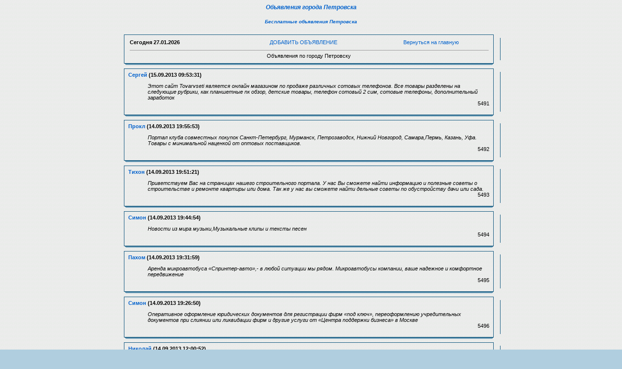

--- FILE ---
content_type: text/html; charset=cp1251
request_url: https://petrcity.ru/pdiff/index.php?page=367
body_size: 8186
content:
<html><head>
<title>Объявления Петровска, стр. 36</title>
<META HTTP-EQUIV='Pragma' CONTENT='no-cache'>
<META HTTP-EQUIV='Cache-Control' CONTENT='no-cache'>
<META content='text/html; charset=windows-1251' http-equiv=Content-Type>
<META content='Объявления,Петровск,город' name=Keywords>
<META content='Публикации бесплатных объявлений по городу Петровск Саратовской области' name=Description>
<link rel=stylesheet type='text/css' href='images/blue/style.css'>
<SCRIPT language=JavaScript>
function x () {return;}
function FocusText() {
    document.REPLIER.msg.focus();
    document.REPLIER.msg.select();
    return true; }
function DoSmilie(addSmilie) {
    var revisedmsgage;
    var currentmsgage = document.REPLIER.msg.value;
    revisedmsgage = currentmsgage+addSmilie;
    document.REPLIER.msg.value=revisedmsgage;
    document.REPLIER.msg.focus();
    return;
}
function DoPrompt(action) { var revisedmsgage; var currentmsgage = document.REPLIER.qmsgage.value; }
</SCRIPT>
</head>
<body background=../bg.gif>

<center><a href=../pdiff/><h4><b><i>Объявления города Петровска</b></i></h4></a>
<center><a href=../><h5><b><i>Бесплатные объявления Петровска</b></i></h5></a>

<TABLE width=780 align=center cellPadding=0 cellSpacing=0><TBODY>
<TR><TD width='1%'><IMG src='images/blue/1.gif' width=14 height=12 border=0></TD><TD width='96%' background='images/blue/2.gif'></TD><TD width='3%'><IMG src='images/blue/3.gif' width=14 height=12 border=0></TD></TR>
<TR><TD background='images/blue/4.gif'></TD>
<TD>
<table width=100%><TR>
<TD><B>Сегодня <b>27.01.2026</b></TD>
<TD align=center><a href='index.php?event=new&page=367'>ДОБАВИТЬ ОБЪЯВЛЕНИЕ</a></TD>
<TD align=center><a href='../'>Вернуться на главную</a></div></B>
</TD></TR><TR><TD colspan=3><hr size=-1 width=100%><center>Объявления по городу Петровску</center></TD></TR><!-- Yandex.RTB R-A-31308-1 -->
<div id="yandex_rtb_R-A-31308-1"></div>
<script type="text/javascript">
    (function(w, d, n, s, t) {
        w[n] = w[n] || [];
        w[n].push(function() {
            Ya.Context.AdvManager.render({
                blockId: "R-A-31308-1",
                renderTo: "yandex_rtb_R-A-31308-1",
                async: true
            });
        });
        t = d.getElementsByTagName("script")[0];
        s = d.createElement("script");
        s.type = "text/javascript";
        s.src = "//an.yandex.ru/system/context.js";
        s.async = true;
        t.parentNode.insertBefore(s, t);
    })(this, this.document, "yandexContextAsyncCallbacks");
</script><script type="text/javascript">
<!--
var _acic={dataProvider:10,allowCookieMatch:false};(function(){var e=document.createElement("script");e.type="text/javascript";e.async=true;e.src="https://www.acint.net/aci.js";var t=document.getElementsByTagName("script")[0];t.parentNode.insertBefore(e,t)})()
//-->
</script></TABLE></TD>
<TD background='images/blue/6.gif'>&nbsp;</TD>
</TR><TR><TD><IMG src='images/blue/8.gif' width=14 height=12 border=0></TD><TD background='images/blue/5.gif'></TD><TD><IMG src='images/blue/9.gif' width=14 height=12 border=0></TD></TR>
</TBODY></TABLE>
<TABLE width=780 align=center cellPadding=0 cellSpacing=0><TBODY>
<TR><TD width='1%'><IMG src='images/blue/1.gif' width=14 height=12 border=0></TD><TD width='96%' background='images/blue/2.gif'></TD><TD width='3%'><IMG src='images/blue/3.gif' width=14 height=12 border=0></TD></TR>
<TR><TD background='images/blue/4.gif'></TD>
<TD><B><a href='mailto:arvsemaga@yandex.ru'>Сергей</a> (15.09.2013 09:53:31)</B>
<UL><em>Этот сайт Tovarvseti является онлайн магазином по продаже различных сотовых телефонов. Все товары разделены на следующие рубрики, как планшетные пк обзор, детские товары, телефон сотовый 2 сим, сотовые телефоны, дополнительный заработок</em>
<div align=right>5491</div></TD>
<TD background='images/blue/6.gif'>&nbsp;</TD>
</TR><TR><TD><IMG src='images/blue/8.gif' width=14 height=12 border=0></TD><TD background='images/blue/5.gif'></TD><TD><IMG src='images/blue/9.gif' width=14 height=12 border=0></TD></TR>
</TBODY></TABLE>

<TABLE width=780 align=center cellPadding=0 cellSpacing=0><TBODY>
<TR><TD width='1%'><IMG src='images/blue/1.gif' width=14 height=12 border=0></TD><TD width='96%' background='images/blue/2.gif'></TD><TD width='3%'><IMG src='images/blue/3.gif' width=14 height=12 border=0></TD></TR>
<TR><TD background='images/blue/4.gif'></TD>
<TD><B><a href='mailto:spclub.spb.ru@mail.ru'>Прокл</a> (14.09.2013 19:55:53)</B>
<UL><em>Портал клуба совместных покупок Санкт-Петербург, Мурманск, Петрозаводск, Нижний Новгород, Самара,Пермь, Казань, Уфа. Товары с минимальной наценкой от оптовых поставщиков.</em>
<div align=right>5492</div></TD>
<TD background='images/blue/6.gif'>&nbsp;</TD>
</TR><TR><TD><IMG src='images/blue/8.gif' width=14 height=12 border=0></TD><TD background='images/blue/5.gif'></TD><TD><IMG src='images/blue/9.gif' width=14 height=12 border=0></TD></TR>
</TBODY></TABLE>

<TABLE width=780 align=center cellPadding=0 cellSpacing=0><TBODY>
<TR><TD width='1%'><IMG src='images/blue/1.gif' width=14 height=12 border=0></TD><TD width='96%' background='images/blue/2.gif'></TD><TD width='3%'><IMG src='images/blue/3.gif' width=14 height=12 border=0></TD></TR>
<TR><TD background='images/blue/4.gif'></TD>
<TD><B><a href='mailto:samstroj-sam.ru@mail.ru'>Тихон</a> (14.09.2013 19:51:21)</B>
<UL><em>Приветствуем Вас на страницах нашего строительного портала. У нас Вы сможете найти информацию и полезные советы о строительстве и ремонте квартиры или дома. Так же у нас вы  сможете найти дельные советы по обустройству дачи или сада.</em>
<div align=right>5493</div></TD>
<TD background='images/blue/6.gif'>&nbsp;</TD>
</TR><TR><TD><IMG src='images/blue/8.gif' width=14 height=12 border=0></TD><TD background='images/blue/5.gif'></TD><TD><IMG src='images/blue/9.gif' width=14 height=12 border=0></TD></TR>
</TBODY></TABLE>

<TABLE width=780 align=center cellPadding=0 cellSpacing=0><TBODY>
<TR><TD width='1%'><IMG src='images/blue/1.gif' width=14 height=12 border=0></TD><TD width='96%' background='images/blue/2.gif'></TD><TD width='3%'><IMG src='images/blue/3.gif' width=14 height=12 border=0></TD></TR>
<TR><TD background='images/blue/4.gif'></TD>
<TD><B><a href='mailto:az-mp3.net@mail.ru'>Симон</a> (14.09.2013 19:44:54)</B>
<UL><em>Новости из мира музыки,Музыкальные клипы и тексты песен</em>
<div align=right>5494</div></TD>
<TD background='images/blue/6.gif'>&nbsp;</TD>
</TR><TR><TD><IMG src='images/blue/8.gif' width=14 height=12 border=0></TD><TD background='images/blue/5.gif'></TD><TD><IMG src='images/blue/9.gif' width=14 height=12 border=0></TD></TR>
</TBODY></TABLE>

<TABLE width=780 align=center cellPadding=0 cellSpacing=0><TBODY>
<TR><TD width='1%'><IMG src='images/blue/1.gif' width=14 height=12 border=0></TD><TD width='96%' background='images/blue/2.gif'></TD><TD width='3%'><IMG src='images/blue/3.gif' width=14 height=12 border=0></TD></TR>
<TR><TD background='images/blue/4.gif'></TD>
<TD><B><a href='mailto:sprinter-avto.ru@mail.ru'>Пахом</a> (14.09.2013 19:31:59)</B>
<UL><em>Аренда микроавтобуса «Спринтер-авто»,- в любой ситуации мы рядом. Микроавтобусы компании, ваше надежное и комфортное передвижение</em>
<div align=right>5495</div></TD>
<TD background='images/blue/6.gif'>&nbsp;</TD>
</TR><TR><TD><IMG src='images/blue/8.gif' width=14 height=12 border=0></TD><TD background='images/blue/5.gif'></TD><TD><IMG src='images/blue/9.gif' width=14 height=12 border=0></TD></TR>
</TBODY></TABLE>

<TABLE width=780 align=center cellPadding=0 cellSpacing=0><TBODY>
<TR><TD width='1%'><IMG src='images/blue/1.gif' width=14 height=12 border=0></TD><TD width='96%' background='images/blue/2.gif'></TD><TD width='3%'><IMG src='images/blue/3.gif' width=14 height=12 border=0></TD></TR>
<TR><TD background='images/blue/4.gif'></TD>
<TD><B><a href='mailto:9675251.ru@mail.ru'>Симон</a> (14.09.2013 19:26:50)</B>
<UL><em>Оперативное оформление юридических документов для регистрации фирм «под ключ», переоформлению учредительных документов при слиянии или ликвидации фирм и другие услуги от «Центра поддержки бизнеса» в Москве</em>
<div align=right>5496</div></TD>
<TD background='images/blue/6.gif'>&nbsp;</TD>
</TR><TR><TD><IMG src='images/blue/8.gif' width=14 height=12 border=0></TD><TD background='images/blue/5.gif'></TD><TD><IMG src='images/blue/9.gif' width=14 height=12 border=0></TD></TR>
</TBODY></TABLE>

<TABLE width=780 align=center cellPadding=0 cellSpacing=0><TBODY>
<TR><TD width='1%'><IMG src='images/blue/1.gif' width=14 height=12 border=0></TD><TD width='96%' background='images/blue/2.gif'></TD><TD width='3%'><IMG src='images/blue/3.gif' width=14 height=12 border=0></TD></TR>
<TR><TD background='images/blue/4.gif'></TD>
<TD><B><a href='mailto:kachin48@mail.ru'>Николай</a> (14.09.2013 12:00:52)</B>
<UL><em>Увлекательные путешествия, покупка дешевых авиабилетов, горящие туры ,бронирование отелей, туры по России.</em>
<div align=right>5497</div></TD>
<TD background='images/blue/6.gif'>&nbsp;</TD>
</TR><TR><TD><IMG src='images/blue/8.gif' width=14 height=12 border=0></TD><TD background='images/blue/5.gif'></TD><TD><IMG src='images/blue/9.gif' width=14 height=12 border=0></TD></TR>
</TBODY></TABLE>

<TABLE width=780 align=center cellPadding=0 cellSpacing=0><TBODY>
<TR><TD width='1%'><IMG src='images/blue/1.gif' width=14 height=12 border=0></TD><TD width='96%' background='images/blue/2.gif'></TD><TD width='3%'><IMG src='images/blue/3.gif' width=14 height=12 border=0></TD></TR>
<TR><TD background='images/blue/4.gif'></TD>
<TD><B><a href='mailto:maksimklimashonok@yandex.by'>Максим</a> (14.09.2013 11:54:59)</B>
<UL><em>Смотреть фильмы бесплатно в высоком качестве без регистрации.</em>
<div align=right>5498</div></TD>
<TD background='images/blue/6.gif'>&nbsp;</TD>
</TR><TR><TD><IMG src='images/blue/8.gif' width=14 height=12 border=0></TD><TD background='images/blue/5.gif'></TD><TD><IMG src='images/blue/9.gif' width=14 height=12 border=0></TD></TR>
</TBODY></TABLE>

<TABLE width=780 align=center cellPadding=0 cellSpacing=0><TBODY>
<TR><TD width='1%'><IMG src='images/blue/1.gif' width=14 height=12 border=0></TD><TD width='96%' background='images/blue/2.gif'></TD><TD width='3%'><IMG src='images/blue/3.gif' width=14 height=12 border=0></TD></TR>
<TR><TD background='images/blue/4.gif'></TD>
<TD><B><a href='mailto:a.lyal.in@ya.ru'>Андрей</a> (14.09.2013 11:49:13)</B>
<UL><em>Чехлы по хорошим ценам продам iphone ipad ipod touch. Зарядные устройства, автомобильные, зарядки в прикуриватель, бамперы на iphone 5 от 250 рублей. супер тонкие чехлы.</em>
<div align=right>5499</div></TD>
<TD background='images/blue/6.gif'>&nbsp;</TD>
</TR><TR><TD><IMG src='images/blue/8.gif' width=14 height=12 border=0></TD><TD background='images/blue/5.gif'></TD><TD><IMG src='images/blue/9.gif' width=14 height=12 border=0></TD></TR>
</TBODY></TABLE>

<TABLE width=780 align=center cellPadding=0 cellSpacing=0><TBODY>
<TR><TD width='1%'><IMG src='images/blue/1.gif' width=14 height=12 border=0></TD><TD width='96%' background='images/blue/2.gif'></TD><TD width='3%'><IMG src='images/blue/3.gif' width=14 height=12 border=0></TD></TR>
<TR><TD background='images/blue/4.gif'></TD>
<TD><B><a href='mailto:pr1ava17@mail.ru'>Игорь</a> (14.09.2013 11:38:33)</B>
<UL><em>Специальный сайт компании, которая оказывает помощь в получении прав. Компания работает качественно и надежно. Здесь Вы сможете: купить права категории A, B, C, D, купить талон техосмотра и многое другое.</em>
<div align=right>5500</div></TD>
<TD background='images/blue/6.gif'>&nbsp;</TD>
</TR><TR><TD><IMG src='images/blue/8.gif' width=14 height=12 border=0></TD><TD background='images/blue/5.gif'></TD><TD><IMG src='images/blue/9.gif' width=14 height=12 border=0></TD></TR>
</TBODY></TABLE>

<TABLE width=780 align=center cellPadding=0 cellSpacing=0><TBODY>
<TR><TD width='1%'><IMG src='images/blue/1.gif' width=14 height=12 border=0></TD><TD width='96%' background='images/blue/2.gif'></TD><TD width='3%'><IMG src='images/blue/3.gif' width=14 height=12 border=0></TD></TR>
<TR><TD background='images/blue/4.gif'></TD>
<TD><B><a href='mailto:be2lramo@mail.ru'>Владимир</a> (14.09.2013 11:32:28)</B>
<UL><em>Уникальный портал компании ООО &quot;БелРамОпт&quot;, которая предлагает для своих клиентов большой ассортимент косметики от белорусских производителей таких как «Витэкс», «Лив Делано», «Белкосмекс» «Маркелл», «Азалия» по приемлемым ценам.</em>
<div align=right>5501</div></TD>
<TD background='images/blue/6.gif'>&nbsp;</TD>
</TR><TR><TD><IMG src='images/blue/8.gif' width=14 height=12 border=0></TD><TD background='images/blue/5.gif'></TD><TD><IMG src='images/blue/9.gif' width=14 height=12 border=0></TD></TR>
</TBODY></TABLE>

<TABLE width=780 align=center cellPadding=0 cellSpacing=0><TBODY>
<TR><TD width='1%'><IMG src='images/blue/1.gif' width=14 height=12 border=0></TD><TD width='96%' background='images/blue/2.gif'></TD><TD width='3%'><IMG src='images/blue/3.gif' width=14 height=12 border=0></TD></TR>
<TR><TD background='images/blue/4.gif'></TD>
<TD><B><a href='mailto:vid1kont@mail.ru'>Вадим</a> (14.09.2013 11:26:28)</B>
<UL><em>Специальный ресурс организации &quot;Видеоконтроль&quot;, которая предоставляет для своих клиентов огромный выбор товаров для видеоконтроля. Тут Вы можете подобрать все что нужно для систем видеоконтроля.</em>
<div align=right>5502</div></TD>
<TD background='images/blue/6.gif'>&nbsp;</TD>
</TR><TR><TD><IMG src='images/blue/8.gif' width=14 height=12 border=0></TD><TD background='images/blue/5.gif'></TD><TD><IMG src='images/blue/9.gif' width=14 height=12 border=0></TD></TR>
</TBODY></TABLE>

<TABLE width=780 align=center cellPadding=0 cellSpacing=0><TBODY>
<TR><TD width='1%'><IMG src='images/blue/1.gif' width=14 height=12 border=0></TD><TD width='96%' background='images/blue/2.gif'></TD><TD width='3%'><IMG src='images/blue/3.gif' width=14 height=12 border=0></TD></TR>
<TR><TD background='images/blue/4.gif'></TD>
<TD><B><a href='mailto:au1tosta@mail.ru'>Денис</a> (14.09.2013 11:20:14)</B>
<UL><em>Отличный сайт под названием АВТОВИНИЛ, который предлагает своим посетителям специальную пленку для оклейки автомобилей. У нас Вы можете подобрать и купить глянцевые плёнки, автовинил и многое другое по приемлемым ценам.</em>
<div align=right>5503</div></TD>
<TD background='images/blue/6.gif'>&nbsp;</TD>
</TR><TR><TD><IMG src='images/blue/8.gif' width=14 height=12 border=0></TD><TD background='images/blue/5.gif'></TD><TD><IMG src='images/blue/9.gif' width=14 height=12 border=0></TD></TR>
</TBODY></TABLE>

<TABLE width=780 align=center cellPadding=0 cellSpacing=0><TBODY>
<TR><TD width='1%'><IMG src='images/blue/1.gif' width=14 height=12 border=0></TD><TD width='96%' background='images/blue/2.gif'></TD><TD width='3%'><IMG src='images/blue/3.gif' width=14 height=12 border=0></TD></TR>
<TR><TD background='images/blue/4.gif'></TD>
<TD><B><a href='mailto:obed.nn.ru@mail.ru'>Евграф</a> (14.09.2013 09:40:28)</B>
<UL><em>Обед в Нижнем Новгороде, Доставка горячих обедов, бизнес-ланчей, пикник на природе</em>
<div align=right>5504</div></TD>
<TD background='images/blue/6.gif'>&nbsp;</TD>
</TR><TR><TD><IMG src='images/blue/8.gif' width=14 height=12 border=0></TD><TD background='images/blue/5.gif'></TD><TD><IMG src='images/blue/9.gif' width=14 height=12 border=0></TD></TR>
</TBODY></TABLE>

<TABLE width=780 align=center cellPadding=0 cellSpacing=0><TBODY>
<TR><TD width='1%'><IMG src='images/blue/1.gif' width=14 height=12 border=0></TD><TD width='96%' background='images/blue/2.gif'></TD><TD width='3%'><IMG src='images/blue/3.gif' width=14 height=12 border=0></TD></TR>
<TR><TD background='images/blue/4.gif'></TD>
<TD><B><a href='mailto:dljaturista.ru@mail.ru'>Софон</a> (14.09.2013 01:06:56)</B>
<UL><em>Для Туриста - информационный портал посвященный путешественникам</em>
<div align=right>5505</div></TD>
<TD background='images/blue/6.gif'>&nbsp;</TD>
</TR><TR><TD><IMG src='images/blue/8.gif' width=14 height=12 border=0></TD><TD background='images/blue/5.gif'></TD><TD><IMG src='images/blue/9.gif' width=14 height=12 border=0></TD></TR>
</TBODY></TABLE>
Страницы:&nbsp; <a href="index.php?page=1">1</a> &nbsp;<a href="index.php?page=2">2</a> &nbsp;<a href="index.php?page=3">3</a> &nbsp;<a href="index.php?page=4">4</a> &nbsp;<a href="index.php?page=5">5</a> &nbsp;<a href="index.php?page=6">6</a> &nbsp;<a href="index.php?page=7">7</a> &nbsp;<a href="index.php?page=8">8</a> &nbsp;<a href="index.php?page=9">9</a> &nbsp;<a href="index.php?page=10">10</a> &nbsp;<a href="index.php?page=11">11</a> &nbsp;<a href="index.php?page=12">12</a> &nbsp;<a href="index.php?page=13">13</a> &nbsp;<a href="index.php?page=14">14</a> &nbsp;<a href="index.php?page=15">15</a> &nbsp;<a href="index.php?page=16">16</a> &nbsp;<a href="index.php?page=17">17</a> &nbsp;<a href="index.php?page=18">18</a> &nbsp;<a href="index.php?page=19">19</a> &nbsp;<a href="index.php?page=20">20</a> &nbsp;<a href="index.php?page=21">21</a> &nbsp;<a href="index.php?page=22">22</a> &nbsp;<a href="index.php?page=23">23</a> &nbsp;<a href="index.php?page=24">24</a> &nbsp;<a href="index.php?page=25">25</a> &nbsp;<a href="index.php?page=26">26</a> &nbsp;<a href="index.php?page=27">27</a> &nbsp;<a href="index.php?page=28">28</a> &nbsp;<a href="index.php?page=29">29</a> &nbsp;<a href="index.php?page=30">30</a> &nbsp;<a href="index.php?page=31">31</a> &nbsp;<a href="index.php?page=32">32</a> &nbsp;<a href="index.php?page=33">33</a> &nbsp;<a href="index.php?page=34">34</a> &nbsp;<a href="index.php?page=35">35</a> &nbsp;<a href="index.php?page=36">36</a> &nbsp;<a href="index.php?page=37">37</a> &nbsp;<a href="index.php?page=38">38</a> &nbsp;<a href="index.php?page=39">39</a> &nbsp;<a href="index.php?page=40">40</a> &nbsp;<a href="index.php?page=41">41</a> &nbsp;<a href="index.php?page=42">42</a> &nbsp;<a href="index.php?page=43">43</a> &nbsp;<a href="index.php?page=44">44</a> &nbsp;<a href="index.php?page=45">45</a> &nbsp;<a href="index.php?page=46">46</a> &nbsp;<a href="index.php?page=47">47</a> &nbsp;<a href="index.php?page=48">48</a> &nbsp;<a href="index.php?page=49">49</a> &nbsp;<a href="index.php?page=50">50</a> &nbsp;<a href="index.php?page=51">51</a> &nbsp;<a href="index.php?page=52">52</a> &nbsp;<a href="index.php?page=53">53</a> &nbsp;<a href="index.php?page=54">54</a> &nbsp;<a href="index.php?page=55">55</a> &nbsp;<a href="index.php?page=56">56</a> &nbsp;<a href="index.php?page=57">57</a> &nbsp;<a href="index.php?page=58">58</a> &nbsp;<a href="index.php?page=59">59</a> &nbsp;<a href="index.php?page=60">60</a> &nbsp;<a href="index.php?page=61">61</a> &nbsp;<a href="index.php?page=62">62</a> &nbsp;<a href="index.php?page=63">63</a> &nbsp;<a href="index.php?page=64">64</a> &nbsp;<a href="index.php?page=65">65</a> &nbsp;<a href="index.php?page=66">66</a> &nbsp;<a href="index.php?page=67">67</a> &nbsp;<a href="index.php?page=68">68</a> &nbsp;<a href="index.php?page=69">69</a> &nbsp;<a href="index.php?page=70">70</a> &nbsp;<a href="index.php?page=71">71</a> &nbsp;<a href="index.php?page=72">72</a> &nbsp;<a href="index.php?page=73">73</a> &nbsp;<a href="index.php?page=74">74</a> &nbsp;<a href="index.php?page=75">75</a> &nbsp;<a href="index.php?page=76">76</a> &nbsp;<a href="index.php?page=77">77</a> &nbsp;<a href="index.php?page=78">78</a> &nbsp;<a href="index.php?page=79">79</a> &nbsp;<a href="index.php?page=80">80</a> &nbsp;<a href="index.php?page=81">81</a> &nbsp;<a href="index.php?page=82">82</a> &nbsp;<a href="index.php?page=83">83</a> &nbsp;<a href="index.php?page=84">84</a> &nbsp;<a href="index.php?page=85">85</a> &nbsp;<a href="index.php?page=86">86</a> &nbsp;<a href="index.php?page=87">87</a> &nbsp;<a href="index.php?page=88">88</a> &nbsp;<a href="index.php?page=89">89</a> &nbsp;<a href="index.php?page=90">90</a> &nbsp;<a href="index.php?page=91">91</a> &nbsp;<a href="index.php?page=92">92</a> &nbsp;<a href="index.php?page=93">93</a> &nbsp;<a href="index.php?page=94">94</a> &nbsp;<a href="index.php?page=95">95</a> &nbsp;<a href="index.php?page=96">96</a> &nbsp;<a href="index.php?page=97">97</a> &nbsp;<a href="index.php?page=98">98</a> &nbsp;<a href="index.php?page=99">99</a> &nbsp;<a href="index.php?page=100">100</a> &nbsp;<a href="index.php?page=101">101</a> &nbsp;<a href="index.php?page=102">102</a> &nbsp;<a href="index.php?page=103">103</a> &nbsp;<a href="index.php?page=104">104</a> &nbsp;<a href="index.php?page=105">105</a> &nbsp;<a href="index.php?page=106">106</a> &nbsp;<a href="index.php?page=107">107</a> &nbsp;<a href="index.php?page=108">108</a> &nbsp;<a href="index.php?page=109">109</a> &nbsp;<a href="index.php?page=110">110</a> &nbsp;<a href="index.php?page=111">111</a> &nbsp;<a href="index.php?page=112">112</a> &nbsp;<a href="index.php?page=113">113</a> &nbsp;<a href="index.php?page=114">114</a> &nbsp;<a href="index.php?page=115">115</a> &nbsp;<a href="index.php?page=116">116</a> &nbsp;<a href="index.php?page=117">117</a> &nbsp;<a href="index.php?page=118">118</a> &nbsp;<a href="index.php?page=119">119</a> &nbsp;<a href="index.php?page=120">120</a> &nbsp;<a href="index.php?page=121">121</a> &nbsp;<a href="index.php?page=122">122</a> &nbsp;<a href="index.php?page=123">123</a> &nbsp;<a href="index.php?page=124">124</a> &nbsp;<a href="index.php?page=125">125</a> &nbsp;<a href="index.php?page=126">126</a> &nbsp;<a href="index.php?page=127">127</a> &nbsp;<a href="index.php?page=128">128</a> &nbsp;<a href="index.php?page=129">129</a> &nbsp;<a href="index.php?page=130">130</a> &nbsp;<a href="index.php?page=131">131</a> &nbsp;<a href="index.php?page=132">132</a> &nbsp;<a href="index.php?page=133">133</a> &nbsp;<a href="index.php?page=134">134</a> &nbsp;<a href="index.php?page=135">135</a> &nbsp;<a href="index.php?page=136">136</a> &nbsp;<a href="index.php?page=137">137</a> &nbsp;<a href="index.php?page=138">138</a> &nbsp;<a href="index.php?page=139">139</a> &nbsp;<a href="index.php?page=140">140</a> &nbsp;<a href="index.php?page=141">141</a> &nbsp;<a href="index.php?page=142">142</a> &nbsp;<a href="index.php?page=143">143</a> &nbsp;<a href="index.php?page=144">144</a> &nbsp;<a href="index.php?page=145">145</a> &nbsp;<a href="index.php?page=146">146</a> &nbsp;<a href="index.php?page=147">147</a> &nbsp;<a href="index.php?page=148">148</a> &nbsp;<a href="index.php?page=149">149</a> &nbsp;<a href="index.php?page=150">150</a> &nbsp;<a href="index.php?page=151">151</a> &nbsp;<a href="index.php?page=152">152</a> &nbsp;<a href="index.php?page=153">153</a> &nbsp;<a href="index.php?page=154">154</a> &nbsp;<a href="index.php?page=155">155</a> &nbsp;<a href="index.php?page=156">156</a> &nbsp;<a href="index.php?page=157">157</a> &nbsp;<a href="index.php?page=158">158</a> &nbsp;<a href="index.php?page=159">159</a> &nbsp;<a href="index.php?page=160">160</a> &nbsp;<a href="index.php?page=161">161</a> &nbsp;<a href="index.php?page=162">162</a> &nbsp;<a href="index.php?page=163">163</a> &nbsp;<a href="index.php?page=164">164</a> &nbsp;<a href="index.php?page=165">165</a> &nbsp;<a href="index.php?page=166">166</a> &nbsp;<a href="index.php?page=167">167</a> &nbsp;<a href="index.php?page=168">168</a> &nbsp;<a href="index.php?page=169">169</a> &nbsp;<a href="index.php?page=170">170</a> &nbsp;<a href="index.php?page=171">171</a> &nbsp;<a href="index.php?page=172">172</a> &nbsp;<a href="index.php?page=173">173</a> &nbsp;<a href="index.php?page=174">174</a> &nbsp;<a href="index.php?page=175">175</a> &nbsp;<a href="index.php?page=176">176</a> &nbsp;<a href="index.php?page=177">177</a> &nbsp;<a href="index.php?page=178">178</a> &nbsp;<a href="index.php?page=179">179</a> &nbsp;<a href="index.php?page=180">180</a> &nbsp;<a href="index.php?page=181">181</a> &nbsp;<a href="index.php?page=182">182</a> &nbsp;<a href="index.php?page=183">183</a> &nbsp;<a href="index.php?page=184">184</a> &nbsp;<a href="index.php?page=185">185</a> &nbsp;<a href="index.php?page=186">186</a> &nbsp;<a href="index.php?page=187">187</a> &nbsp;<a href="index.php?page=188">188</a> &nbsp;<a href="index.php?page=189">189</a> &nbsp;<a href="index.php?page=190">190</a> &nbsp;<a href="index.php?page=191">191</a> &nbsp;<a href="index.php?page=192">192</a> &nbsp;<a href="index.php?page=193">193</a> &nbsp;<a href="index.php?page=194">194</a> &nbsp;<a href="index.php?page=195">195</a> &nbsp;<a href="index.php?page=196">196</a> &nbsp;<a href="index.php?page=197">197</a> &nbsp;<a href="index.php?page=198">198</a> &nbsp;<a href="index.php?page=199">199</a> &nbsp;<a href="index.php?page=200">200</a> &nbsp;<a href="index.php?page=201">201</a> &nbsp;<a href="index.php?page=202">202</a> &nbsp;<a href="index.php?page=203">203</a> &nbsp;<a href="index.php?page=204">204</a> &nbsp;<a href="index.php?page=205">205</a> &nbsp;<a href="index.php?page=206">206</a> &nbsp;<a href="index.php?page=207">207</a> &nbsp;<a href="index.php?page=208">208</a> &nbsp;<a href="index.php?page=209">209</a> &nbsp;<a href="index.php?page=210">210</a> &nbsp;<a href="index.php?page=211">211</a> &nbsp;<a href="index.php?page=212">212</a> &nbsp;<a href="index.php?page=213">213</a> &nbsp;<a href="index.php?page=214">214</a> &nbsp;<a href="index.php?page=215">215</a> &nbsp;<a href="index.php?page=216">216</a> &nbsp;<a href="index.php?page=217">217</a> &nbsp;<a href="index.php?page=218">218</a> &nbsp;<a href="index.php?page=219">219</a> &nbsp;<a href="index.php?page=220">220</a> &nbsp;<a href="index.php?page=221">221</a> &nbsp;<a href="index.php?page=222">222</a> &nbsp;<a href="index.php?page=223">223</a> &nbsp;<a href="index.php?page=224">224</a> &nbsp;<a href="index.php?page=225">225</a> &nbsp;<a href="index.php?page=226">226</a> &nbsp;<a href="index.php?page=227">227</a> &nbsp;<a href="index.php?page=228">228</a> &nbsp;<a href="index.php?page=229">229</a> &nbsp;<a href="index.php?page=230">230</a> &nbsp;<a href="index.php?page=231">231</a> &nbsp;<a href="index.php?page=232">232</a> &nbsp;<a href="index.php?page=233">233</a> &nbsp;<a href="index.php?page=234">234</a> &nbsp;<a href="index.php?page=235">235</a> &nbsp;<a href="index.php?page=236">236</a> &nbsp;<a href="index.php?page=237">237</a> &nbsp;<a href="index.php?page=238">238</a> &nbsp;<a href="index.php?page=239">239</a> &nbsp;<a href="index.php?page=240">240</a> &nbsp;<a href="index.php?page=241">241</a> &nbsp;<a href="index.php?page=242">242</a> &nbsp;<a href="index.php?page=243">243</a> &nbsp;<a href="index.php?page=244">244</a> &nbsp;<a href="index.php?page=245">245</a> &nbsp;<a href="index.php?page=246">246</a> &nbsp;<a href="index.php?page=247">247</a> &nbsp;<a href="index.php?page=248">248</a> &nbsp;<a href="index.php?page=249">249</a> &nbsp;<a href="index.php?page=250">250</a> &nbsp;<a href="index.php?page=251">251</a> &nbsp;<a href="index.php?page=252">252</a> &nbsp;<a href="index.php?page=253">253</a> &nbsp;<a href="index.php?page=254">254</a> &nbsp;<a href="index.php?page=255">255</a> &nbsp;<a href="index.php?page=256">256</a> &nbsp;<a href="index.php?page=257">257</a> &nbsp;<a href="index.php?page=258">258</a> &nbsp;<a href="index.php?page=259">259</a> &nbsp;<a href="index.php?page=260">260</a> &nbsp;<a href="index.php?page=261">261</a> &nbsp;<a href="index.php?page=262">262</a> &nbsp;<a href="index.php?page=263">263</a> &nbsp;<a href="index.php?page=264">264</a> &nbsp;<a href="index.php?page=265">265</a> &nbsp;<a href="index.php?page=266">266</a> &nbsp;<a href="index.php?page=267">267</a> &nbsp;<a href="index.php?page=268">268</a> &nbsp;<a href="index.php?page=269">269</a> &nbsp;<a href="index.php?page=270">270</a> &nbsp;<a href="index.php?page=271">271</a> &nbsp;<a href="index.php?page=272">272</a> &nbsp;<a href="index.php?page=273">273</a> &nbsp;<a href="index.php?page=274">274</a> &nbsp;<a href="index.php?page=275">275</a> &nbsp;<a href="index.php?page=276">276</a> &nbsp;<a href="index.php?page=277">277</a> &nbsp;<a href="index.php?page=278">278</a> &nbsp;<a href="index.php?page=279">279</a> &nbsp;<a href="index.php?page=280">280</a> &nbsp;<a href="index.php?page=281">281</a> &nbsp;<a href="index.php?page=282">282</a> &nbsp;<a href="index.php?page=283">283</a> &nbsp;<a href="index.php?page=284">284</a> &nbsp;<a href="index.php?page=285">285</a> &nbsp;<a href="index.php?page=286">286</a> &nbsp;<a href="index.php?page=287">287</a> &nbsp;<a href="index.php?page=288">288</a> &nbsp;<a href="index.php?page=289">289</a> &nbsp;<a href="index.php?page=290">290</a> &nbsp;<a href="index.php?page=291">291</a> &nbsp;<a href="index.php?page=292">292</a> &nbsp;<a href="index.php?page=293">293</a> &nbsp;<a href="index.php?page=294">294</a> &nbsp;<a href="index.php?page=295">295</a> &nbsp;<a href="index.php?page=296">296</a> &nbsp;<a href="index.php?page=297">297</a> &nbsp;<a href="index.php?page=298">298</a> &nbsp;<a href="index.php?page=299">299</a> &nbsp;<a href="index.php?page=300">300</a> &nbsp;<a href="index.php?page=301">301</a> &nbsp;<a href="index.php?page=302">302</a> &nbsp;<a href="index.php?page=303">303</a> &nbsp;<a href="index.php?page=304">304</a> &nbsp;<a href="index.php?page=305">305</a> &nbsp;<a href="index.php?page=306">306</a> &nbsp;<a href="index.php?page=307">307</a> &nbsp;<a href="index.php?page=308">308</a> &nbsp;<a href="index.php?page=309">309</a> &nbsp;<a href="index.php?page=310">310</a> &nbsp;<a href="index.php?page=311">311</a> &nbsp;<a href="index.php?page=312">312</a> &nbsp;<a href="index.php?page=313">313</a> &nbsp;<a href="index.php?page=314">314</a> &nbsp;<a href="index.php?page=315">315</a> &nbsp;<a href="index.php?page=316">316</a> &nbsp;<a href="index.php?page=317">317</a> &nbsp;<a href="index.php?page=318">318</a> &nbsp;<a href="index.php?page=319">319</a> &nbsp;<a href="index.php?page=320">320</a> &nbsp;<a href="index.php?page=321">321</a> &nbsp;<a href="index.php?page=322">322</a> &nbsp;<a href="index.php?page=323">323</a> &nbsp;<a href="index.php?page=324">324</a> &nbsp;<a href="index.php?page=325">325</a> &nbsp;<a href="index.php?page=326">326</a> &nbsp;<a href="index.php?page=327">327</a> &nbsp;<a href="index.php?page=328">328</a> &nbsp;<a href="index.php?page=329">329</a> &nbsp;<a href="index.php?page=330">330</a> &nbsp;<a href="index.php?page=331">331</a> &nbsp;<a href="index.php?page=332">332</a> &nbsp;<a href="index.php?page=333">333</a> &nbsp;<a href="index.php?page=334">334</a> &nbsp;<a href="index.php?page=335">335</a> &nbsp;<a href="index.php?page=336">336</a> &nbsp;<a href="index.php?page=337">337</a> &nbsp;<a href="index.php?page=338">338</a> &nbsp;<a href="index.php?page=339">339</a> &nbsp;<a href="index.php?page=340">340</a> &nbsp;<a href="index.php?page=341">341</a> &nbsp;<a href="index.php?page=342">342</a> &nbsp;<a href="index.php?page=343">343</a> &nbsp;<a href="index.php?page=344">344</a> &nbsp;<a href="index.php?page=345">345</a> &nbsp;<a href="index.php?page=346">346</a> &nbsp;<a href="index.php?page=347">347</a> &nbsp;<a href="index.php?page=348">348</a> &nbsp;<a href="index.php?page=349">349</a> &nbsp;<a href="index.php?page=350">350</a> &nbsp;<a href="index.php?page=351">351</a> &nbsp;<a href="index.php?page=352">352</a> &nbsp;<a href="index.php?page=353">353</a> &nbsp;<a href="index.php?page=354">354</a> &nbsp;<a href="index.php?page=355">355</a> &nbsp;<a href="index.php?page=356">356</a> &nbsp;<a href="index.php?page=357">357</a> &nbsp;<a href="index.php?page=358">358</a> &nbsp;<a href="index.php?page=359">359</a> &nbsp;<a href="index.php?page=360">360</a> &nbsp;<a href="index.php?page=361">361</a> &nbsp;<a href="index.php?page=362">362</a> &nbsp;<a href="index.php?page=363">363</a> &nbsp;<a href="index.php?page=364">364</a> &nbsp;<a href="index.php?page=365">365</a> &nbsp;<a href="index.php?page=366">366</a> &nbsp;<B>367</B> &nbsp;<a href="index.php?page=368">368</a> &nbsp;<a href="index.php?page=369">369</a> &nbsp;<a href="index.php?page=370">370</a> &nbsp;<a href="index.php?page=371">371</a> &nbsp;<a href="index.php?page=372">372</a> &nbsp;<a href="index.php?page=373">373</a> &nbsp;<a href="index.php?page=374">374</a> &nbsp;<a href="index.php?page=375">375</a> &nbsp;<a href="index.php?page=376">376</a> &nbsp;<a href="index.php?page=377">377</a> &nbsp;<a href="index.php?page=378">378</a> &nbsp;<a href="index.php?page=379">379</a> &nbsp;<a href="index.php?page=380">380</a> &nbsp;<a href="index.php?page=381">381</a> &nbsp;<a href="index.php?page=382">382</a> &nbsp;<a href="index.php?page=383">383</a> &nbsp;<a href="index.php?page=384">384</a> &nbsp;<a href="index.php?page=385">385</a> &nbsp;<a href="index.php?page=386">386</a> &nbsp;<a href="index.php?page=387">387</a> &nbsp;<a href="index.php?page=388">388</a> &nbsp;<a href="index.php?page=389">389</a> &nbsp;<a href="index.php?page=390">390</a> &nbsp;<a href="index.php?page=391">391</a> &nbsp;<a href="index.php?page=392">392</a> &nbsp;<a href="index.php?page=393">393</a> &nbsp;<a href="index.php?page=394">394</a> &nbsp;<a href="index.php?page=395">395</a> &nbsp;<a href="index.php?page=396">396</a> &nbsp;<a href="index.php?page=397">397</a> &nbsp;<a href="index.php?page=398">398</a> &nbsp;<a href="index.php?page=399">399</a> &nbsp;<a href="index.php?page=400">400</a> &nbsp;<a href="index.php?page=401">401</a> &nbsp;<a href="index.php?page=402">402</a> &nbsp;<a href="index.php?page=403">403</a> &nbsp;<a href="index.php?page=404">404</a> &nbsp;<a href="index.php?page=405">405</a> &nbsp;<a href="index.php?page=406">406</a> &nbsp;<a href="index.php?page=407">407</a> &nbsp;<a href="index.php?page=408">408</a> &nbsp;<a href="index.php?page=409">409</a> &nbsp;<a href="index.php?page=410">410</a> &nbsp;<a href="index.php?page=411">411</a> &nbsp;<a href="index.php?page=412">412</a> &nbsp;<a href="index.php?page=413">413</a> &nbsp;<a href="index.php?page=414">414</a> &nbsp;<a href="index.php?page=415">415</a> &nbsp;<a href="index.php?page=416">416</a> &nbsp;<a href="index.php?page=417">417</a> &nbsp;<a href="index.php?page=418">418</a> &nbsp;<a href="index.php?page=419">419</a> &nbsp;<a href="index.php?page=420">420</a> &nbsp;<a href="index.php?page=421">421</a> &nbsp;<a href="index.php?page=422">422</a> &nbsp;<a href="index.php?page=423">423</a> &nbsp;<a href="index.php?page=424">424</a> &nbsp;<a href="index.php?page=425">425</a> &nbsp;<a href="index.php?page=426">426</a> &nbsp;<a href="index.php?page=427">427</a> &nbsp;<a href="index.php?page=428">428</a> &nbsp;<a href="index.php?page=429">429</a> &nbsp;<a href="index.php?page=430">430</a> &nbsp;<a href="index.php?page=431">431</a> &nbsp;<a href="index.php?page=432">432</a> &nbsp;<a href="index.php?page=433">433</a> &nbsp;<a href="index.php?page=434">434</a> &nbsp;<a href="index.php?page=435">435</a> &nbsp;<a href="index.php?page=436">436</a> &nbsp;<a href="index.php?page=437">437</a> &nbsp;<a href="index.php?page=438">438</a> &nbsp;<a href="index.php?page=439">439</a> &nbsp;<a href="index.php?page=440">440</a> &nbsp;<a href="index.php?page=441">441</a> &nbsp;<a href="index.php?page=442">442</a> &nbsp;<a href="index.php?page=443">443</a> &nbsp;<a href="index.php?page=444">444</a> &nbsp;<a href="index.php?page=445">445</a> &nbsp;<a href="index.php?page=446">446</a> &nbsp;<a href="index.php?page=447">447</a> &nbsp;<a href="index.php?page=448">448</a> &nbsp;<a href="index.php?page=449">449</a> &nbsp;<a href="index.php?page=450">450</a> &nbsp;<a href="index.php?page=451">451</a> &nbsp;<a href="index.php?page=452">452</a> &nbsp;<a href="index.php?page=453">453</a> &nbsp;<a href="index.php?page=454">454</a> &nbsp;<a href="index.php?page=455">455</a> &nbsp;<a href="index.php?page=456">456</a> &nbsp;<a href="index.php?page=457">457</a> &nbsp;<a href="index.php?page=458">458</a> &nbsp;<a href="index.php?page=459">459</a> &nbsp;<a href="index.php?page=460">460</a> &nbsp;<a href="index.php?page=461">461</a> &nbsp;<a href="index.php?page=462">462</a> &nbsp;<a href="index.php?page=463">463</a> &nbsp;<a href="index.php?page=464">464</a> &nbsp;<a href="index.php?page=465">465</a> &nbsp;<a href="index.php?page=466">466</a> &nbsp;<a href="index.php?page=467">467</a> &nbsp;<a href="index.php?page=468">468</a> &nbsp;<a href="index.php?page=469">469</a> &nbsp;<a href="index.php?page=470">470</a> &nbsp;<a href="index.php?page=471">471</a> &nbsp;<a href="index.php?page=472">472</a> &nbsp;<a href="index.php?page=473">473</a> &nbsp;<a href="index.php?page=474">474</a> &nbsp;<a href="index.php?page=475">475</a> &nbsp;<a href="index.php?page=476">476</a> &nbsp;<a href="index.php?page=477">477</a> &nbsp;<a href="index.php?page=478">478</a> &nbsp;<a href="index.php?page=479">479</a> &nbsp;<a href="index.php?page=480">480</a> &nbsp;<a href="index.php?page=481">481</a> &nbsp;<a href="index.php?page=482">482</a> &nbsp;<a href="index.php?page=483">483</a> &nbsp;<a href="index.php?page=484">484</a> &nbsp;<a href="index.php?page=485">485</a> &nbsp;<a href="index.php?page=486">486</a> &nbsp;<a href="index.php?page=487">487</a> &nbsp;<a href="index.php?page=488">488</a> &nbsp;<a href="index.php?page=489">489</a> &nbsp;<a href="index.php?page=490">490</a> &nbsp;<a href="index.php?page=491">491</a> &nbsp;<a href="index.php?page=492">492</a> &nbsp;<a href="index.php?page=493">493</a> &nbsp;<a href="index.php?page=494">494</a> &nbsp;<a href="index.php?page=495">495</a> &nbsp;<a href="index.php?page=496">496</a> &nbsp;<a href="index.php?page=497">497</a> &nbsp;<a href="index.php?page=498">498</a> &nbsp;<a href="index.php?page=499">499</a> &nbsp;<a href="index.php?page=500">500</a> &nbsp;<a href="index.php?page=501">501</a> &nbsp;<a href="index.php?page=502">502</a> &nbsp;<a href="index.php?page=503">503</a> &nbsp;<a href="index.php?page=504">504</a> &nbsp;<a href="index.php?page=505">505</a> &nbsp;<a href="index.php?page=506">506</a> &nbsp;<a href="index.php?page=507">507</a> &nbsp;<a href="index.php?page=508">508</a> &nbsp;<a href="index.php?page=509">509</a> &nbsp;<a href="index.php?page=510">510</a> &nbsp;<a href="index.php?page=511">511</a> &nbsp;<a href="index.php?page=512">512</a> &nbsp;<a href="index.php?page=513">513</a> &nbsp;<a href="index.php?page=514">514</a> &nbsp;<a href="index.php?page=515">515</a> &nbsp;<a href="index.php?page=516">516</a> &nbsp;<a href="index.php?page=517">517</a> &nbsp;<a href="index.php?page=518">518</a> &nbsp;<a href="index.php?page=519">519</a> &nbsp;<a href="index.php?page=520">520</a> &nbsp;<a href="index.php?page=521">521</a> &nbsp;<a href="index.php?page=522">522</a> &nbsp;<a href="index.php?page=523">523</a> &nbsp;<a href="index.php?page=524">524</a> &nbsp;<a href="index.php?page=525">525</a> &nbsp;<a href="index.php?page=526">526</a> &nbsp;<a href="index.php?page=527">527</a> &nbsp;<a href="index.php?page=528">528</a> &nbsp;<a href="index.php?page=529">529</a> &nbsp;<a href="index.php?page=530">530</a> &nbsp;<a href="index.php?page=531">531</a> &nbsp;<a href="index.php?page=532">532</a> &nbsp;<a href="index.php?page=533">533</a> &nbsp;<a href="index.php?page=534">534</a> &nbsp;<a href="index.php?page=535">535</a> &nbsp;<a href="index.php?page=536">536</a> &nbsp;<a href="index.php?page=537">537</a> &nbsp;<a href="index.php?page=538">538</a> &nbsp;<a href="index.php?page=539">539</a> &nbsp;<a href="index.php?page=540">540</a> &nbsp;<a href="index.php?page=541">541</a> &nbsp;<a href="index.php?page=542">542</a> &nbsp;<a href="index.php?page=543">543</a> &nbsp;<a href="index.php?page=544">544</a> &nbsp;<a href="index.php?page=545">545</a> &nbsp;<a href="index.php?page=546">546</a> &nbsp;<a href="index.php?page=547">547</a> &nbsp;<a href="index.php?page=548">548</a> &nbsp;<a href="index.php?page=549">549</a> &nbsp;<a href="index.php?page=550">550</a> &nbsp;<a href="index.php?page=551">551</a> &nbsp;<a href="index.php?page=552">552</a> &nbsp;<a href="index.php?page=553">553</a> &nbsp;<a href="index.php?page=554">554</a> &nbsp;<a href="index.php?page=555">555</a> &nbsp;<a href="index.php?page=556">556</a> &nbsp;<a href="index.php?page=557">557</a> &nbsp;<a href="index.php?page=558">558</a> &nbsp;<a href="index.php?page=559">559</a> &nbsp;<a href="index.php?page=560">560</a> &nbsp;<a href="index.php?page=561">561</a> &nbsp;<a href="index.php?page=562">562</a> &nbsp;<a href="index.php?page=563">563</a> &nbsp;<a href="index.php?page=564">564</a> &nbsp;<a href="index.php?page=565">565</a> &nbsp;<a href="index.php?page=566">566</a> &nbsp;<a href="index.php?page=567">567</a> &nbsp;<a href="index.php?page=568">568</a> &nbsp;<a href="index.php?page=569">569</a> &nbsp;<a href="index.php?page=570">570</a> &nbsp;<a href="index.php?page=571">571</a> &nbsp;<a href="index.php?page=572">572</a> &nbsp;<a href="index.php?page=573">573</a> &nbsp;<a href="index.php?page=574">574</a> &nbsp;<a href="index.php?page=575">575</a> &nbsp;<a href="index.php?page=576">576</a> &nbsp;<a href="index.php?page=577">577</a> &nbsp;<a href="index.php?page=578">578</a> &nbsp;<a href="index.php?page=579">579</a> &nbsp;<a href="index.php?page=580">580</a> &nbsp;<a href="index.php?page=581">581</a> &nbsp;<a href="index.php?page=582">582</a> &nbsp;<a href="index.php?page=583">583</a> &nbsp;<a href="index.php?page=584">584</a> &nbsp;<a href="index.php?page=585">585</a> &nbsp;<a href="index.php?page=586">586</a> &nbsp;<a href="index.php?page=587">587</a> &nbsp;<a href="index.php?page=588">588</a> &nbsp;<a href="index.php?page=589">589</a> &nbsp;<a href="index.php?page=590">590</a> &nbsp;<a href="index.php?page=591">591</a> &nbsp;<a href="index.php?page=592">592</a> &nbsp;<a href="index.php?page=593">593</a> &nbsp;<a href="index.php?page=594">594</a> &nbsp;<a href="index.php?page=595">595</a> &nbsp;<a href="index.php?page=596">596</a> &nbsp;<a href="index.php?page=597">597</a> &nbsp;<a href="index.php?page=598">598</a> &nbsp;<a href="index.php?page=599">599</a> &nbsp;<a href="index.php?page=600">600</a> &nbsp;<a href="index.php?page=601">601</a> &nbsp;<a href="index.php?page=602">602</a> &nbsp;<a href="index.php?page=603">603</a> &nbsp;<a href="index.php?page=604">604</a> &nbsp;<a href="index.php?page=605">605</a> &nbsp;<a href="index.php?page=606">606</a> &nbsp;<a href="index.php?page=607">607</a> &nbsp;<a href="index.php?page=608">608</a> &nbsp;<a href="index.php?page=609">609</a> &nbsp;<a href="index.php?page=610">610</a> &nbsp;<a href="index.php?page=611">611</a> &nbsp;<a href="index.php?page=612">612</a> &nbsp;<a href="index.php?page=613">613</a> &nbsp;<a href="index.php?page=614">614</a> &nbsp;<a href="index.php?page=615">615</a> &nbsp;<a href="index.php?page=616">616</a> &nbsp;<a href="index.php?page=617">617</a> &nbsp;<a href="index.php?page=618">618</a> &nbsp;<a href="index.php?page=619">619</a> &nbsp;<a href="index.php?page=620">620</a> &nbsp;<a href="index.php?page=621">621</a> &nbsp;<a href="index.php?page=622">622</a> &nbsp;<a href="index.php?page=623">623</a> &nbsp;<a href="index.php?page=624">624</a> &nbsp;<a href="index.php?page=625">625</a> &nbsp;<a href="index.php?page=626">626</a> &nbsp;<a href="index.php?page=627">627</a> &nbsp;<a href="index.php?page=628">628</a> &nbsp;<a href="index.php?page=629">629</a> &nbsp;<a href="index.php?page=630">630</a> &nbsp;<a href="index.php?page=631">631</a> &nbsp;<a href="index.php?page=632">632</a> &nbsp;<a href="index.php?page=633">633</a> &nbsp;<a href="index.php?page=634">634</a> &nbsp;<a href="index.php?page=635">635</a> &nbsp;<a href="index.php?page=636">636</a> &nbsp;<a href="index.php?page=637">637</a> &nbsp;<a href="index.php?page=638">638</a> &nbsp;<a href="index.php?page=639">639</a> &nbsp;<a href="index.php?page=640">640</a> &nbsp;<a href="index.php?page=641">641</a> &nbsp;<a href="index.php?page=642">642</a> &nbsp;<a href="index.php?page=643">643</a> &nbsp;<a href="index.php?page=644">644</a> &nbsp;<a href="index.php?page=645">645</a> &nbsp;<a href="index.php?page=646">646</a> &nbsp;<a href="index.php?page=647">647</a> &nbsp;<a href="index.php?page=648">648</a> &nbsp;<a href="index.php?page=649">649</a> &nbsp;<a href="index.php?page=650">650</a> &nbsp;<a href="index.php?page=651">651</a> &nbsp;<a href="index.php?page=652">652</a> &nbsp;<a href="index.php?page=653">653</a> &nbsp;<a href="index.php?page=654">654</a> &nbsp;<a href="index.php?page=655">655</a> &nbsp;<a href="index.php?page=656">656</a> &nbsp;<a href="index.php?page=657">657</a> &nbsp;<a href="index.php?page=658">658</a> &nbsp;<a href="index.php?page=659">659</a> &nbsp;<a href="index.php?page=660">660</a> &nbsp;<a href="index.php?page=661">661</a> &nbsp;<a href="index.php?page=662">662</a> &nbsp;<a href="index.php?page=663">663</a> &nbsp;<a href="index.php?page=664">664</a> &nbsp;<a href="index.php?page=665">665</a> &nbsp;<a href="index.php?page=666">666</a> &nbsp;<a href="index.php?page=667">667</a> &nbsp;<a href="index.php?page=668">668</a> &nbsp;<a href="index.php?page=669">669</a> &nbsp;<a href="index.php?page=670">670</a> &nbsp;<a href="index.php?page=671">671</a> &nbsp;<a href="index.php?page=672">672</a> &nbsp;<a href="index.php?page=673">673</a> &nbsp;<a href="index.php?page=674">674</a> &nbsp;<BR><BR><center>
<!-- Яндекс.Директ -->
<script type="text/javascript"><!--
yandex_partner_id = 31308;
yandex_site_charset = 'windows-1251';
yandex_ad_format = 'direct';
yandex_font_size = 0.9;
yandex_font_family = 'arial';
yandex_direct_type = 'horizontal';
yandex_direct_border_type = 'ad';
yandex_direct_limit = 4;
yandex_direct_bg_color = 'ECF2FC';
yandex_direct_border_color = 'CCCCCC';
yandex_direct_header_bg_color = 'ECF2FC';
yandex_direct_title_color = '000099';
yandex_direct_url_color = '666666';
yandex_direct_all_color = '666666';
yandex_direct_text_color = '333333';
yandex_direct_site_bg_color = 'FFFFFF';
document.write('<sc'+'ript type="text/javascript" src="http://an.yandex.ru/resource/context.js?rnd=' + Math.round(Math.random() * 100000) + '"></sc'+'ript>');
//--></script>
<br>


<table border="1" width="100%" id="table1">
	<tr>
		<td>

<script async="async" src="https://w.uptolike.com/widgets/v1/zp.js?pid=lf3ea54bde35a3c5d40e85ccd458d35bb66ffb7de8" type="text/javascript"></script>
</td>
	</tr>
</table>
<br>
<!--LiveInternet counter--><script type="text/javascript"><!--
document.write("<img src='//counter.yadro.ru/hit?t26.10;r"+
escape(document.referrer)+((typeof(screen)=="undefined")?"":
";s"+screen.width+"*"+screen.height+"*"+(screen.colorDepth?
screen.colorDepth:screen.pixelDepth))+";u"+escape(document.URL)+
";"+Math.random()+
"' alt='' title='LiveInternet: показано число посетителей за"+
" сегодня' "+
"border='0' width='88' height='15'>")
//--></script><!--/LiveInternet-->
</center>
</body></html>


--- FILE ---
content_type: application/javascript;charset=utf-8
request_url: https://w.uptolike.com/widgets/v1/version.js?cb=cb__utl_cb_share_1769548056738796
body_size: 396
content:
cb__utl_cb_share_1769548056738796('1ea92d09c43527572b24fe052f11127b');